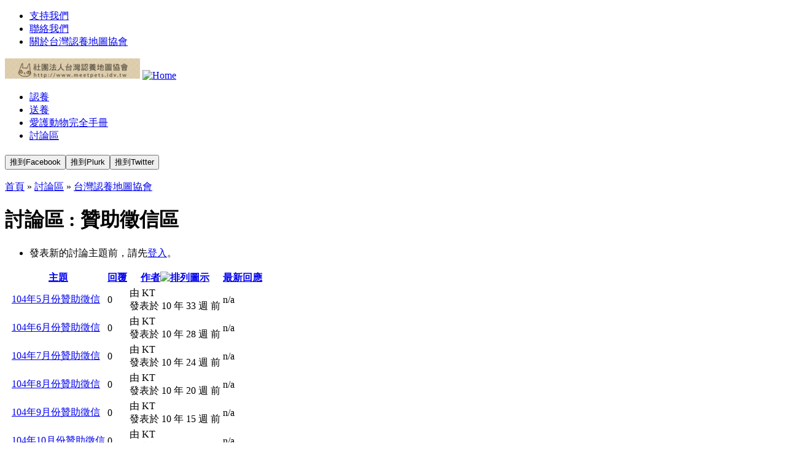

--- FILE ---
content_type: text/html; charset=utf-8
request_url: http://www.meetpets.org.tw/forum/35?sort=asc&order=%E4%BD%9C%E8%80%85&page=3
body_size: 21028
content:
<!DOCTYPE html PUBLIC "-//W3C//DTD XHTML 1.0 Strict//EN" "http://www.w3.org/TR/xhtml1/DTD/xhtml1-strict.dtd">
<html xmlns="http://www.w3.org/1999/xhtml" lang="zh-hant" xml:lang="zh-hant">

<head>
  <title>贊助徵信區 | 台灣認養地圖</title>
  <meta http-equiv="Content-Type" content="text/html; charset=utf-8" />
<link rel="alternate" type="application/rss+xml" title="RSS - 贊助徵信區" href="/taxonomy/term/35/0/feed" />

  <style type="text/css" media="all">@import "/modules/book/book.css";</style>
<style type="text/css" media="all">@import "/modules/node/node.css";</style>
<style type="text/css" media="all">@import "/modules/system/defaults.css";</style>
<style type="text/css" media="all">@import "/modules/system/system.css";</style>
<style type="text/css" media="all">@import "/modules/user/user.css";</style>
<style type="text/css" media="all">@import "/sites/all/modules/monokeros/cck/content.css";</style>
<style type="text/css" media="all">@import "/sites/all/modules/monokeros/date/date.css";</style>
<style type="text/css" media="all">@import "/sites/all/modules/monokeros/date/date_popup/themes/white.calendar.css";</style>
<style type="text/css" media="all">@import "/sites/all/modules/monokeros/date/date_popup/themes/timeentry.css";</style>
<style type="text/css" media="all">@import "/sites/all/modules/monokeros/fckeditor/fckeditor.css";</style>
<style type="text/css" media="all">@import "/sites/all/modules/monokeros/cck/fieldgroup.css";</style>
<style type="text/css" media="all">@import "/modules/forum/forum.css";</style>
<style type="text/css" media="all">@import "/sites/www.meetpets.org.tw/themes/meetpets/style.css";</style>
  <script type="text/javascript" src="/misc/jquery.js"></script>
<script type="text/javascript" src="/misc/drupal.js"></script>
<script type="text/javascript" src="/sites/all/modules/monokeros/date/date_timezone/date_timezone.js"></script>
<script type="text/javascript" src="/sites/all/modules/monokeros/jquery_update/compat.js"></script>
<script type="text/javascript">Drupal.extend({ settings: { "googleanalytics": { "trackOutgoing": 1, "trackMailto": 1, "trackDownload": 1, "trackDownloadExtensions": "7z|aac|avi|csv|doc|exe|flv|gif|gz|jpe?g|js|mp(3|4|e?g)|mov|pdf|phps|png|ppt|rar|sit|tar|torrent|txt|wma|wmv|xls|xml|zip", "LegacyVersion": 0 } } });</script>
  <link href="apple-touch-icon-256.png" rel="apple-touch-icon" /> 
  <script type="text/javascript"> </script>
</head>

<body class="anonymous sidebarLeft" id="forum-35">

<div id="wrap">
  <div id="wrap-inner">
  
     <div id="navigation"> 
       <ul class="links" id="subnavlist"><li  class="first menu-1-1-66"><a href="/support" title="贊助捐款幫助同伴動物認養" class="menu-1-1-66">支持我們</a></li>
<li  class="menu-1-2-66"><a href="/contact" class="menu-1-2-66">聯絡我們</a></li>
<li  class="last menu-1-3-66"><a href="/about-us" class="menu-1-3-66">關於台灣認養地圖協會</a></li>
</ul>            </div> 
     
     <div id="logo">
        <a href="/" title="首頁"><img src="/files_meetpets/meetpets_logo.jpg" alt="首頁" /></a>	<a href="/" title="首頁"><img id="secondLogo" src="/sites/www.meetpets.org.tw/themes/meetpets/img/site-logo.gif" width="240px" height="60px" alt="Home"/></a>
     </div>
     
     <div id="menu">
       <ul class="links" id="navlist"><li  class="first menu-1-1-2"><a href="/content/5" title="來這兒，找到一隻符合你個性，陪伴你的同伴動物" class="menu-1-1-2">認養</a></li>
<li  class="menu-1-2-2"><a href="/content/9" title="利用本站，幫動物們找到新的幸福。" class="menu-1-2-2">送養</a></li>
<li  class="menu-1-3-2"><a href="/love-your-pets" title="分享喵喵狗狗的愛護心得、撇步，新主人一定要看！" class="menu-1-3-2">愛護動物完全手冊</a></li>
<li  class="last menu-1-4-2-active"><a href="/forum" class="menu-1-4-2-active">討論區</a></li>
</ul>             
     </div> 
     
     <div id="contentWrap">
     <div id="contentWrap-inner"> 
       <div id="content" class="column"><div id="content-inner">
         <div class="block block-block" id="block-block-18">
    <h2 class="title"></h2>
    <div class="content"><input onclick="javascript: void(window.open('http://www.facebook.com/share.php?u='.concat(encodeURIComponent(location.href))));" type="button" value="推到Facebook" /><input onclick="javascript: void(window.open('http://www.plurk.com/?qualifier=shares&status=[推] ' .concat(encodeURIComponent(location.href)) .concat(' ') .concat('(') .concat(encodeURIComponent(document.title)) .concat(')')));" type="button" value="推到Plurk" /><input onclick="javascript: void(window.open('http://twitter.com/home/?status=' .concat(encodeURIComponent(document.title)) .concat(' ') .concat(encodeURIComponent(location.href))));" type="button" value="推到Twitter" />
<BR><BR></div>
 </div>
	
       <!--content-->
        <div class="breadcrumb"><a href="/">首頁</a> » <a href="/forum">討論區</a> » <a href="/forum/14">台灣認養地圖協會</a></div>        <h1 class="title"><span class="forumTItle">討論區 : </span>贊助徵信區</h1>
        <div class="tabs"></div>
                        <div id="forum"><ul><li>發表新的討論主題前，請先<a href="/user/login?destination=forum%2F35%3Fsort%3Dasc%26order%3D%25E4%25BD%259C%25E8%2580%2585%26page%3D3">登入</a>。</li></ul><table>
 <thead><tr><th field="">&nbsp;</th><th><a href="/forum/35?sort=asc&amp;order=%E4%B8%BB%E9%A1%8C&amp;page=3" title="按 主題 排序" class="active">主題</a></th><th><a href="/forum/35?sort=asc&amp;order=%E5%9B%9E%E8%A6%86&amp;page=3" title="按 回覆 排序" class="active">回覆</a></th><th class="active"><a href="/forum/35?sort=desc&amp;order=%E4%BD%9C%E8%80%85&amp;page=3" title="按 作者 排序" class="active">作者<img src="/misc/arrow-desc.png" alt="排列圖示" title="逆向排序" width="13" height="13" /></a></th><th><a href="/forum/35?sort=asc&amp;order=%E6%9C%80%E6%96%B0%E5%9B%9E%E6%87%89&amp;page=3" title="按 最新回應 排序" class="active">最新回應</a></th> </tr></thead>
<tbody>
 <tr class="odd"><td class="icon"><img src="/misc/forum-default.png" alt="" title="" width="16" height="16" /></td><td class="topic"><a href="/content/60098">104年5月份贊助徵信</a></td><td class="replies">0</td><td class="created active">由 KT <br /> 發表於 10 年 33 週 前</td><td class="last-reply">n/a</td> </tr>
 <tr class="even"><td class="icon"><img src="/misc/forum-default.png" alt="" title="" width="16" height="16" /></td><td class="topic"><a href="/content/60609">104年6月份贊助徵信</a></td><td class="replies">0</td><td class="created active">由 KT <br /> 發表於 10 年 28 週 前</td><td class="last-reply">n/a</td> </tr>
 <tr class="odd"><td class="icon"><img src="/misc/forum-default.png" alt="" title="" width="16" height="16" /></td><td class="topic"><a href="/content/61049">104年7月份贊助徵信</a></td><td class="replies">0</td><td class="created active">由 KT <br /> 發表於 10 年 24 週 前</td><td class="last-reply">n/a</td> </tr>
 <tr class="even"><td class="icon"><img src="/misc/forum-default.png" alt="" title="" width="16" height="16" /></td><td class="topic"><a href="/content/61396">104年8月份贊助徵信</a></td><td class="replies">0</td><td class="created active">由 KT <br /> 發表於 10 年 20 週 前</td><td class="last-reply">n/a</td> </tr>
 <tr class="odd"><td class="icon"><img src="/misc/forum-default.png" alt="" title="" width="16" height="16" /></td><td class="topic"><a href="/content/61751">104年9月份贊助徵信</a></td><td class="replies">0</td><td class="created active">由 KT <br /> 發表於 10 年 15 週 前</td><td class="last-reply">n/a</td> </tr>
 <tr class="even"><td class="icon"><img src="/misc/forum-default.png" alt="" title="" width="16" height="16" /></td><td class="topic"><a href="/content/62112">104年10月份贊助徵信</a></td><td class="replies">0</td><td class="created active">由 KT <br /> 發表於 10 年 11 週 前</td><td class="last-reply">n/a</td> </tr>
 <tr class="odd"><td class="icon"><img src="/misc/forum-default.png" alt="" title="" width="16" height="16" /></td><td class="topic"><a href="/content/62458">104年11月份贊助徵信</a></td><td class="replies">0</td><td class="created active">由 KT <br /> 發表於 10 年 7 週 前</td><td class="last-reply">n/a</td> </tr>
 <tr class="even"><td class="icon"><img src="/misc/forum-default.png" alt="" title="" width="16" height="16" /></td><td class="topic"><a href="/content/62978">104年12月份贊助徵信</a></td><td class="replies">0</td><td class="created active">由 KT <br /> 發表於 10 年 2 週 前</td><td class="last-reply">n/a</td> </tr>
 <tr class="odd"><td class="icon"><img src="/misc/forum-default.png" alt="" title="" width="16" height="16" /></td><td class="topic"><a href="/content/63385">105年1月贊助徵信</a></td><td class="replies">0</td><td class="created active">由 KT <br /> 發表於 9 年 48 週 前</td><td class="last-reply">n/a</td> </tr>
 <tr class="even"><td class="icon"><img src="/misc/forum-default.png" alt="" title="" width="16" height="16" /></td><td class="topic"><a href="/content/63599">105年2月贊助徵信</a></td><td class="replies">0</td><td class="created active">由 KT <br /> 發表於 9 年 45 週 前</td><td class="last-reply">n/a</td> </tr>
 <tr class="odd"><td class="icon"><img src="/misc/forum-default.png" alt="" title="" width="16" height="16" /></td><td class="topic"><a href="/content/63967">105年3月贊助徵信</a></td><td class="replies">0</td><td class="created active">由 KT <br /> 發表於 9 年 40 週 前</td><td class="last-reply">n/a</td> </tr>
 <tr class="even"><td class="icon"><img src="/misc/forum-default.png" alt="" title="" width="16" height="16" /></td><td class="topic"><a href="/content/64287">105年4月贊助徵信</a></td><td class="replies">0</td><td class="created active">由 KT <br /> 發表於 9 年 37 週 前</td><td class="last-reply">n/a</td> </tr>
 <tr class="odd"><td class="icon"><img src="/misc/forum-default.png" alt="" title="" width="16" height="16" /></td><td class="topic"><a href="/content/64681">105年5月贊助徵信</a></td><td class="replies">0</td><td class="created active">由 KT <br /> 發表於 9 年 33 週 前</td><td class="last-reply">n/a</td> </tr>
 <tr class="even"><td class="icon"><img src="/misc/forum-default.png" alt="" title="" width="16" height="16" /></td><td class="topic"><a href="/content/65005">105年6月贊助徵信</a></td><td class="replies">0</td><td class="created active">由 KT <br /> 發表於 9 年 29 週 前</td><td class="last-reply">n/a</td> </tr>
 <tr class="odd"><td class="icon"><img src="/misc/forum-default.png" alt="" title="" width="16" height="16" /></td><td class="topic"><a href="/content/65488">105年7月贊助徵信</a></td><td class="replies">0</td><td class="created active">由 KT <br /> 發表於 9 年 24 週 前</td><td class="last-reply">n/a</td> </tr>
 <tr class="even"><td class="icon"><img src="/misc/forum-default.png" alt="" title="" width="16" height="16" /></td><td class="topic"><a href="/content/66192">105年8月贊助徵信</a></td><td class="replies">0</td><td class="created active">由 KT <br /> 發表於 9 年 18 週 前</td><td class="last-reply">n/a</td> </tr>
 <tr class="odd"><td class="icon"><img src="/misc/forum-default.png" alt="" title="" width="16" height="16" /></td><td class="topic"><a href="/content/66358">105年9月贊助徵信</a></td><td class="replies">0</td><td class="created active">由 KT <br /> 發表於 9 年 16 週 前</td><td class="last-reply">n/a</td> </tr>
 <tr class="even"><td class="icon"><img src="/misc/forum-default.png" alt="" title="" width="16" height="16" /></td><td class="topic"><a href="/content/67270">105年10月贊助徵信</a></td><td class="replies">0</td><td class="created active">由 KT <br /> 發表於 9 年 6 週 前</td><td class="last-reply">n/a</td> </tr>
 <tr class="odd"><td class="icon"><img src="/misc/forum-default.png" alt="" title="" width="16" height="16" /></td><td class="topic"><a href="/content/67271">105年11月贊助徵信</a></td><td class="replies">0</td><td class="created active">由 KT <br /> 發表於 9 年 6 週 前</td><td class="last-reply">n/a</td> </tr>
 <tr class="even"><td class="icon"><img src="/misc/forum-default.png" alt="" title="" width="16" height="16" /></td><td class="topic"><a href="/content/67583">105年12月贊助徵信</a></td><td class="replies">0</td><td class="created active">由 KT <br /> 發表於 9 年 3 週 前</td><td class="last-reply">n/a</td> </tr>
 <tr class="odd"><td class="icon"><img src="/misc/forum-default.png" alt="" title="" width="16" height="16" /></td><td class="topic"><a href="/content/68096">106年1月贊助徵信</a></td><td class="replies">0</td><td class="created active">由 KT <br /> 發表於 8 年 46 週 前</td><td class="last-reply">n/a</td> </tr>
 <tr class="even"><td class="icon"><img src="/misc/forum-default.png" alt="" title="" width="16" height="16" /></td><td class="topic"><a href="/content/68097">106年2月贊助徵信</a></td><td class="replies">0</td><td class="created active">由 KT <br /> 發表於 8 年 46 週 前</td><td class="last-reply">n/a</td> </tr>
 <tr class="odd"><td class="icon"><img src="/misc/forum-default.png" alt="" title="" width="16" height="16" /></td><td class="topic"><a href="/content/68350">106年3月贊助徵信</a></td><td class="replies">0</td><td class="created active">由 KT <br /> 發表於 8 年 41 週 前</td><td class="last-reply">n/a</td> </tr>
 <tr class="even"><td class="icon"><img src="/misc/forum-default.png" alt="" title="" width="16" height="16" /></td><td class="topic"><a href="/content/68566">106年4月贊助徵信</a></td><td class="replies">0</td><td class="created active">由 KT <br /> 發表於 8 年 36 週 前</td><td class="last-reply">n/a</td> </tr>
 <tr class="odd"><td class="icon"><img src="/misc/forum-default.png" alt="" title="" width="16" height="16" /></td><td class="topic"><a href="/content/68735">106年5月贊助徵信</a></td><td class="replies">0</td><td class="created active">由 KT <br /> 發表於 8 年 32 週 前</td><td class="last-reply">n/a</td> </tr>
</tbody>
</table>
<div class="pager"><a href="/forum/35?sort=asc&amp;order=%E4%BD%9C%E8%80%85" class="pager-first active" title="到第一頁">« 第一頁</a><a href="/forum/35?page=2&amp;sort=asc&amp;order=%E4%BD%9C%E8%80%85" class="pager-previous active" title="上一頁">‹ 上一頁</a><span class="pager-list"><a href="/forum/35?sort=asc&amp;order=%E4%BD%9C%E8%80%85" class="pager-first active" title="到第 1 頁">1</a><a href="/forum/35?page=1&amp;sort=asc&amp;order=%E4%BD%9C%E8%80%85" class="pager-previous active" title="到第 2 頁">2</a><a href="/forum/35?page=2&amp;sort=asc&amp;order=%E4%BD%9C%E8%80%85" class="pager-previous active" title="到第 3 頁">3</a><strong class="pager-current">4</strong><a href="/forum/35?page=4&amp;sort=asc&amp;order=%E4%BD%9C%E8%80%85" class="pager-next active" title="到第 5 頁">5</a><a href="/forum/35?page=5&amp;sort=asc&amp;order=%E4%BD%9C%E8%80%85" class="pager-next active" title="到第 6 頁">6</a><a href="/forum/35?page=6&amp;sort=asc&amp;order=%E4%BD%9C%E8%80%85" class="pager-next active" title="到第 7 頁">7</a><a href="/forum/35?page=7&amp;sort=asc&amp;order=%E4%BD%9C%E8%80%85" class="pager-next active" title="到第 8 頁">8</a><a href="/forum/35?page=8&amp;sort=asc&amp;order=%E4%BD%9C%E8%80%85" class="pager-last active" title="到第 9 頁">9</a></span><a href="/forum/35?page=4&amp;sort=asc&amp;order=%E4%BD%9C%E8%80%85" class="pager-next active" title="下一頁">下一頁 ›</a><a href="/forum/35?page=8&amp;sort=asc&amp;order=%E4%BD%9C%E8%80%85" class="pager-last active" title="到最後一頁">最後一頁 »</a></div></div>	
       <!--content ends -->
              <div id="feed-icon"><a href="/taxonomy/term/35/0/feed" class="feed-icon"><img src="/misc/feed.png" alt="RSS feed" title="RSS feed" width="16" height="16" /></a></div>       </div></div>       
       <div id="sidebarLeft" class="column"> 
           <div class="block block-block" id="block-block-5">
    <h2 class="title">本會資訊</h2>
    <div class="content"><p>社團法人台灣認養地圖協會 | 聯絡我們：<a href="/contact">線上聯絡表單</a> |</p>
</div>
 </div>
  <div class="block block-block" id="block-block-22">
    <h2 class="title"></h2>
    <div class="content"><p class="rtecenter"><a target="_blank" href="https://www.facebook.com/nonukeslife"><img width="180" height="161" alt="" src="/userfiles/nonuke_180.jpg" /></a></p>
<p class="rtecenter"><a target="_blank" href="https://vopmagazine.com/yasusuke/"><br />
<img width="179" height="256" src="/userfiles/fukushima.jpg" alt="" /><br />
</a></p>
<p>核電廠一旦出現問題，人類得遺棄千百年來耕耘的家園，動物們只能被自許聰明智慧的人類，兩手一攤的遺棄。從車諾比到福島，他們說準備十足、安全措施完善絕對不會發生問題的地方，卻都發生了問題。</a></p>
</div>
 </div>
  <div class="block block-menu" id="block-menu-92">
    <h2 class="title"></h2>
    <div class="content">
<ul class="menu">
<li class="item-93 leaf"><a href="/pets/dog">狗狗認養資訊</a></li>
<li class="item-94 leaf"><a href="/pets/cat">貓咪認養資訊</a></li>

</ul>
</div>
 </div>
  <div class="block block-block" id="block-block-8">
    <h2 class="title">鼠、兔、鳥</h2>
    <div class="content"><p><a href="http://www.meetpets.org.tw/pets/others">其他種類動物認養</a></p>
</div>
 </div>
  <div class="block block-block" id="block-block-10">
    <h2 class="title">歡迎連結</h2>
    <div class="content"><p class="rtecenter"><img alt="" src="http://www.meetpets.org.tw/images/new-link-logo.jpg" /></p>
<p class="rtecenter"><a href="http://www.meetpets.org.tw/node/884/">詳細語法</a></p>
</div>
 </div>
  <div class="block block-block" id="block-block-9">
    <h2 class="title"></h2>
    <div class="content"><h2 class="rtecenter"><a href="http://www.meetpets.org.tw/content/83"><img width="180" vspace="0" hspace="0" height="248" border="0" src="http://www.meetpets.org.tw/books/images/250/行為-250.jpg" alt="" /><br />
你看了沒？</a></h2>
</div>
 </div>
  <div class="block block-block" id="block-block-4">
    <h2 class="title">認養資訊地圖</h2>
    <div class="content"><div><a href="/adopt_center"><img src="/sites/www.meetpets.org.tw/themes/meetpets/img/btn-gmap.jpg" alt="全台認養機構地圖" style="padding: 3px; border: 1px solid #e2e2e2;"/></a></div>
<ul>
  <li><a href="/adopt_center">全台認養資訊地圖</a></li>
  <! - -http://www.meetpets.org.tw/content/2585街貓誘捕籠出借辦法>
  <li><a href="http://www.meetpets.org.tw/breed.doc">愛心認養切結書</a></li>
</ul></div>
 </div>
  <div class="block block-block" id="block-block-19">
    <h2 class="title"></h2>
    <div class="content"><p align="center">
<a target="_blank" href="http://burning-g.com.tw/"><img border="0" alt="" src="http://burning-g.net/images/120-60.gif" /><BR>虛擬主機</a><br />
<a target="_blank" href="http://www.petism.com/"><img border="0" alt="" src="http://www.meetpets.idv.tw/images/petism.gif" /></a>
</p>
</div>
 </div>
  <div class="block block-search" id="block-search-0">
    <h2 class="title">搜尋</h2>
    <div class="content"><form action="/forum/35?sort=asc&amp;order=%E4%BD%9C%E8%80%85&amp;page=3"  accept-charset="UTF-8" method="post" id="search-block-form">
<div><div class="container-inline"><div class="form-item" id="edit-search-block-form-keys-wrapper">
 <input type="text" maxlength="128" name="search_block_form_keys" id="edit-search-block-form-keys"  size="15" value="" title="輸入你想要搜尋的關鍵字。" class="form-text" />
</div>
<input type="submit" name="op" id="edit-submit" value="搜尋"  class="form-submit" />
<input type="hidden" name="form_id" id="edit-search-block-form" value="search_block_form"  />
</div>
</div></form>
</div>
 </div>
       </div>
       <div id="login">
                </div>
       <div id="sidebarRight" class="column"> 
                </div>
       
         
     </div>
     <br class="clear" /><!--to extend the background for contentWrap-->
     </div>
      
  </div>
</div>
<div id="footer"><div id="footer-inner">
  版權所有，保留一切權利。
</div></div>

<script type="text/javascript" src="/sites/all/modules/monokeros/google_analytics/googleanalytics.js"></script>
<script type="text/javascript">var gaJsHost = (("https:" == document.location.protocol) ? "https://ssl." : "http://www.");document.write(unescape("%3Cscript src='" + gaJsHost + "google-analytics.com/ga.js' type='text/javascript'%3E%3C/script%3E"));</script>
<script type="text/javascript">var pageTracker = _gat._getTracker("UA-1338161-2");pageTracker._initData();pageTracker._trackPageview();</script>
</body>
</html>
